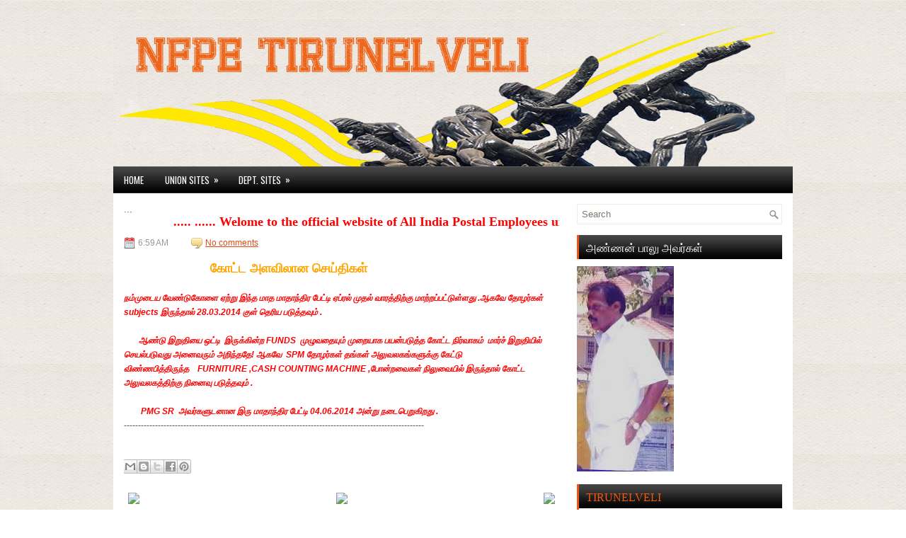

--- FILE ---
content_type: text/html; charset=utf-8
request_url: https://www.google.com/recaptcha/api2/aframe
body_size: 268
content:
<!DOCTYPE HTML><html><head><meta http-equiv="content-type" content="text/html; charset=UTF-8"></head><body><script nonce="9zQP6Qno6gvZGr5EMMtFqw">/** Anti-fraud and anti-abuse applications only. See google.com/recaptcha */ try{var clients={'sodar':'https://pagead2.googlesyndication.com/pagead/sodar?'};window.addEventListener("message",function(a){try{if(a.source===window.parent){var b=JSON.parse(a.data);var c=clients[b['id']];if(c){var d=document.createElement('img');d.src=c+b['params']+'&rc='+(localStorage.getItem("rc::a")?sessionStorage.getItem("rc::b"):"");window.document.body.appendChild(d);sessionStorage.setItem("rc::e",parseInt(sessionStorage.getItem("rc::e")||0)+1);localStorage.setItem("rc::h",'1769364786548');}}}catch(b){}});window.parent.postMessage("_grecaptcha_ready", "*");}catch(b){}</script></body></html>